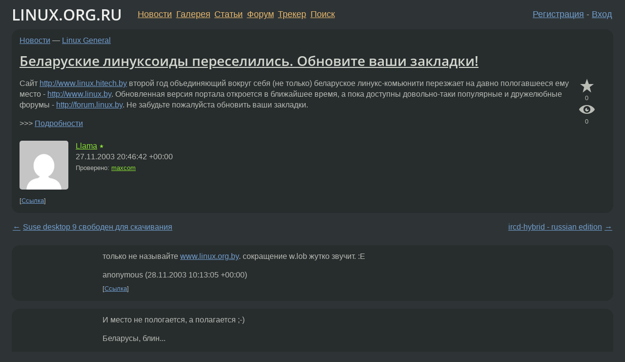

--- FILE ---
content_type: text/html;charset=utf-8
request_url: https://www.linux.org.ru/news/linux-general/435153
body_size: 8665
content:
<!DOCTYPE html>
<html lang=ru>
<head>
<link rel="stylesheet" type="text/css" href="/tango/combined.css?20260116-1742">
<link rel="preload" href="/js/lor.js?20260116-1742" as="script">

<link rel="yandex-tableau-widget" href="/manifest.json" />
<meta name="referrer" content="always">

<script type="text/javascript">
  /*!
  * $script.js Async loader & dependency manager
  * https://github.com/ded/script.js
  * (c) Dustin Diaz, Jacob Thornton 2011
  * License: MIT
  */
(function(e,d,f){typeof f.module!="undefined"&&f.module.exports?f.module.exports=d():typeof f.define!="undefined"&&f.define=="function"&&f.define.amd?define(e,d):f[e]=d()})("$script",function(){function y(f,e){for(var h=0,g=f.length;h<g;++h){if(!e(f[h])){return E}}return 1}function x(d,c){y(d,function(b){return !c(b)})}function w(p,k,h){function c(b){return b.call?b():K[b]}function q(){if(!--d){K[e]=1,f&&f();for(var b in I){y(b.split("|"),c)&&!x(I[b],c)&&(I[b]=[])}}}p=p[D]?p:[p];var g=k&&k.call,f=g?k:h,e=g?p.join(""):k,d=p.length;return setTimeout(function(){x(p,function(b){if(G[b]){return e&&(J[e]=1),G[b]==2&&q()}G[b]=1,e&&(J[e]=1),v(!L.test(b)&&H?H+b+".js":b,q)})},0),w}function v(h,g){var b=N.createElement("script"),a=E;b.onload=b.onerror=b[z]=function(){if(b[B]&&!/^c|loade/.test(b[B])||a){return}b.onload=b[z]=null,a=1,G[h]=2,g()},b.async=1,b.src=h,M.insertBefore(b,M.firstChild)}var N=document,M=N.getElementsByTagName("head")[0],L=/^https?:\/\//,K={},J={},I={},H,G={},F="string",E=!1,D="push",C="DOMContentLoaded",B="readyState",A="addEventListener",z="onreadystatechange";return !N[B]&&N[A]&&(N[A](C,function u(){N.removeEventListener(C,u,E),N[B]="complete"},E),N[B]="loading"),w.get=v,w.order=function(f,e,h){(function g(a){a=f.shift(),f.length?w(a,g):w(a,e,h)})()},w.path=function(b){H=b},w.ready=function(f,d,h){f=f[D]?f:[f];var g=[];return !x(f,function(b){K[b]||g[D](b)})&&y(f,function(b){return K[b]})?d():!function(b){I[b]=I[b]||[],I[b][D](d),h&&h(g)}(f.join("|")),w},w},this);</script>

<script type="text/javascript">
  $script('/webjars/jquery/2.2.4/jquery.min.js', 'jquery');

  $script.ready('jquery', function() {
    $script('/js/lor.js?20260116-1742', 'lorjs');
    $script('/js/plugins.js?20260116-1742', 'plugins');
  });

  $script('/js/highlight.min.js?20260116-1742', 'hljs');
  $script.ready(['jquery', 'hljs'], function() {
    $(function() {
      hljs.initHighlighting();
    });
  });

  $script('/js/realtime.js?20260116-1742', "realtime");

  $script.ready('lorjs', function() {
    fixTimezone("Europe/Moscow");
  });

  
    $script.ready('lorjs', function() {
      initLoginForm();
    });
  </script>
<title>Беларуские линуксоиды переселились. Обновите ваши закладки! — Linux General — Новости</title>
<meta property="og:title" content="Беларуские линуксоиды переселились. Обновите ваши закладки!" >

<meta property="og:image" content="https://www.linux.org.ru/img/good-penguin.png">
  <meta name="twitter:card" content="summary">
<meta name="twitter:site" content="@wwwlinuxorgru">
<meta property="og:description" content="Сайт http://www.linux.hitech.by второй год объединяющий вокруг себя (не только) беларуское линукс-комьюнити перезжает на давно пологавшееся ему место - http://www.linux.by. Обновленная версия портала откроется в ближайшее время, а пока доступны довол...">
<meta property="og:url" content="https://www.linux.org.ru/news/linux-general/435153">

<link rel="canonical" href="https://www.linux.org.ru/news/linux-general/435153">

<script type="text/javascript">
  $script.ready('lorjs', function() { initNextPrevKeys(); });
  </script>
<link rel="search" title="Search L.O.R." href="/search.jsp">
<meta name="referrer" content="always">

<base href="https://www.linux.org.ru/">

<link rel="shortcut icon" href="/favicon.ico" type="image/x-icon">
<meta name="viewport" content="initial-scale=1.0">
</head>
<body>
<header id="hd">
  <div id="topProfile">
    </div>

  <span id="sitetitle"><a href="/">LINUX.ORG.RU</a></span>

  <nav class="menu">
    <div id="loginGreating">
      <div id="regmenu" class="head">
          <a href="https://www.linux.org.ru/register.jsp">Регистрация</a> -
          <a id="loginbutton" href="https://www.linux.org.ru/login.jsp">Вход</a>
        </div>

        <form method=POST action="https://www.linux.org.ru/ajax_login_process" style="display: none" id="regform">
          <input type="hidden" name="csrf" value="ulK0slYqwwam7jzFP/cNlg==">
<label>Имя: <input type=text name=nick size=15 placeholder="nick или email" autocapitalize="off"></label>
          <label>Пароль: <input type=password name=passwd size=15></label>
          <input type=submit value="Вход">
          <input id="hide_loginbutton" type="button" value="Отмена">
        </form>
      </div>

    <ul>
      <li><a href="/news/">Новости</a></li>
      <li><a href="/gallery/">Галерея</a></li>
      <li><a href="/articles/">Статьи</a></li>
      <li><a href="/forum/">Форум</a></li>
      <li><a href="/tracker/">Трекер</a></li>
      <li><a href="/search.jsp">Поиск</a></li>
    </ul>
  </nav>
</header>
<div style="clear: both"></div>
<main id="bd">
<div class=messages itemscope itemtype="http://schema.org/Article">

<article class=msg id="topic-435153">
<header>
    <div class="msg-top-header">
    <span itemprop="articleSection">
      <a href="/news/">Новости</a> —
      <a href="/news/linux-general/">Linux General</a>
      </span>
    
      &emsp;
      </span>
    </div>

    <h1 itemprop="headline">
      <a href="/news/linux-general/435153">Беларуские линуксоиды переселились. Обновите ваши закладки!</a>
      </h1>

    </header>

  <div class="msg-container">

  <div class="msg_body">
    <div class="fav-buttons">
        <a id="favs_button" href="#"><i class="icon-star"></i></a><br><span
           id="favs_count">0</span><br>
        <a id="memories_button" href="#"><i class="icon-eye"></i></a><br><span
           id="memories_count">0</span>
      </div>
    <div itemprop="articleBody">
      <p>Сайт <a href="http://www.linux.hitech.by">http://www.linux.hitech.by</a> второй год объединяющий вокруг себя (не только) беларуское  линукс-комьюнити перезжает на давно пологавшееся ему место - <a href="http://www.linux.by">http://www.linux.by</a>. Обновленная версия портала откроется в ближайшее время, а пока доступны довольно-таки популярные и дружелюбные форумы - <a href="http://forum.linux.by">http://forum.linux.by</a>. Не забудьте пожалуйста обновить ваши закладки.<p>
          &gt;&gt;&gt; <a href="http://forum.linux.by">Подробности</a></p>
      </div>
<footer>

<div class="userpic"><img class="photo" src="https://secure.gravatar.com/avatar/69dfbe53ad075750c3f3ae15ce6782d4?s=150&r=g&d=mm&f=y" alt="" width=150 height=150 ></div><div class=sign >
  <a rel="author"itemprop="creator" href="/people/Llama/profile">Llama</a> <span class="stars">★</span><br>
  <time data-format="default" datetime="2003-11-27T23:46:42.155+03:00" itemprop="dateCreated">27.11.03 23:46:42 MSK</time><span class="sign_more">
  <br>Проверено: <a  href="/people/maxcom/profile">maxcom</a></span>
</div>
</footer>

<div class=reply>
          <ul id="topicMenu">
            <li><a href="/news/linux-general/435153">Ссылка</a></li>
          </ul>
          </div>
      <div class="reactions zero-reactions">
  <form class="reactions-form" action="/reactions" method="POST">
    <input type="hidden" name="csrf" value="ulK0slYqwwam7jzFP/cNlg==">
<input type="hidden" name="topic" value="435153">
    </form>
</div>

</div>
</div>
</article>

<script type="text/javascript">
  $script.ready('lorjs', function() {
    initStarPopovers();
  });
</script>
<div class="nav">
  <div class="grid-row">
    <div class="grid-3-1">
      <table>
        <tr valign=middle>
          <td style="padding-right: 5px">
              <a href="/news/linux-general/435142">←</a>
            </td>
            <td align=left valign=top class="hideon-phone">
              <a href="/news/linux-general/435142">
                Suse desktop 9 свободен для скачивания</a>
            </td>
          </tr>
      </table>
    </div>
    <div class="grid-3-2">
    </div>
    <div class="grid-3-3">
      <table align="right">
          <tr valign=middle align=right>
            <td class="hideon-phone">
              <a href="/news/opensource/435211">
                ircd-hybrid - russian edition</a>
            </td>
            <td align="right" valign="middle" style="padding-left: 5px">
              <a href="/news/opensource/435211">→</a>
            </td>
          </tr>
        </table>
      </div>
  </div>
  </div><div class="comment" id="comments" style="padding-top: 0.5em">

<article class="msg" id="comment-435389">
  <div class="title">
    </div>

  <div class="msg-container">
    <div class="userpic"><img class="photo" src="/img/p.gif" alt="" width=1 height=1 ></div><div class="msg_body message-w-userpic">
      <p>только не называйте <a href="http://www.linux.org.by">www.linux.org.by</a>. сокращение w.lob жутко звучит. :E</p><div class="sign">
        anonymous<br class="visible-phone"> <span class="hideon-phone">(</span><time data-format="default" datetime="2003-11-28T13:13:05.878+03:00" >28.11.03 13:13:05 MSK</time><span class="hideon-phone">)</span>

</div>

      <div class="reply">
          <ul>
            <li><a href="/news/linux-general/435153?cid=435389">Ссылка</a></li>
          </ul>
        </div>
      <div class="reactions zero-reactions">
  <form class="reactions-form" action="/reactions" method="POST">
    <input type="hidden" name="csrf" value="ulK0slYqwwam7jzFP/cNlg==">
<input type="hidden" name="topic" value="435153">
    <input type="hidden" name="comment" value="435389">
    </form>
</div>

</div>
  </div>

</article>


<article class="msg" id="comment-435391">
  <div class="title">
    </div>

  <div class="msg-container">
    <div class="userpic"><img class="photo" src="/img/p.gif" alt="" width=1 height=1 ></div><div class="msg_body message-w-userpic">
      <p>И место не пологается, а полагается ;-)
<p>
Беларусы, блин...</p><div class="sign">
        anonymous<br class="visible-phone"> <span class="hideon-phone">(</span><time data-format="default" datetime="2003-11-28T13:14:54.329+03:00" >28.11.03 13:14:54 MSK</time><span class="hideon-phone">)</span>

</div>

      <div class="reply">
          <ul>
            <li><a href="/news/linux-general/435153?cid=435492" data-samepage="true">Показать ответ</a></li>
            <li><a href="/news/linux-general/435153?cid=435391">Ссылка</a></li>
          </ul>
        </div>
      <div class="reactions zero-reactions">
  <form class="reactions-form" action="/reactions" method="POST">
    <input type="hidden" name="csrf" value="ulK0slYqwwam7jzFP/cNlg==">
<input type="hidden" name="topic" value="435153">
    <input type="hidden" name="comment" value="435391">
    </form>
</div>

</div>
  </div>

</article>


<article class="msg" id="comment-435492">
  <div class="title">
    
      Ответ на:
      <a href="/news/linux-general/435153?cid=435391" data-samepage="true">
          комментарий</a>
        от anonymous <time data-format="default" datetime="2003-11-28T13:14:54.329+03:00" >28.11.03 13:14:54 MSK</time></div>

  <div class="msg-container">
    <div class="userpic"><img class="photo" src="/img/p.gif" alt="" width=1 height=1 ></div><div class="msg_body message-w-userpic">
      <h1>орфография</h1>
      <p>Не кажется ли автору фразы &quot;Беларусы, блин&quot;, что он хам? Или это означало что-то иное?</p><div class="sign">
        <a itemprop="creator" href="/people/BigSerpent/profile">BigSerpent</a> <span class="stars">★★</span><br class="visible-phone"> <span class="hideon-phone">(</span><time data-format="default" datetime="2003-11-28T15:43:59.458+03:00" >28.11.03 15:43:59 MSK</time><span class="hideon-phone">)</span>

</div>

      <div class="reply">
          <ul>
            <li><a href="/news/linux-general/435153?cid=435497" data-samepage="true">Показать ответ</a></li>
            <li><a href="/news/linux-general/435153?cid=435492">Ссылка</a></li>
          </ul>
        </div>
      <div class="reactions zero-reactions">
  <form class="reactions-form" action="/reactions" method="POST">
    <input type="hidden" name="csrf" value="ulK0slYqwwam7jzFP/cNlg==">
<input type="hidden" name="topic" value="435153">
    <input type="hidden" name="comment" value="435492">
    </form>
</div>

</div>
  </div>

</article>


<article class="msg" id="comment-435497">
  <div class="title">
    
      Ответ на:
      <a href="/news/linux-general/435153?cid=435492" data-samepage="true">
          орфография</a>
        от BigSerpent <time data-format="default" datetime="2003-11-28T15:43:59.458+03:00" >28.11.03 15:43:59 MSK</time></div>

  <div class="msg-container">
    <div class="userpic"><img class="photo" src="/img/p.gif" alt="" width=1 height=1 ></div><div class="msg_body message-w-userpic">
      <h1>орфография</h1>
      <p>Я извиняюсь, если речь шла о неграмотности автора а не о Беларусах вообще.</p><div class="sign">
        <a itemprop="creator" href="/people/BigSerpent/profile">BigSerpent</a> <span class="stars">★★</span><br class="visible-phone"> <span class="hideon-phone">(</span><time data-format="default" datetime="2003-11-28T15:54:20.235+03:00" >28.11.03 15:54:20 MSK</time><span class="hideon-phone">)</span>

</div>

      <div class="reply">
          <ul>
            <li><a href="/news/linux-general/435153?cid=435497">Ссылка</a></li>
          </ul>
        </div>
      <div class="reactions zero-reactions">
  <form class="reactions-form" action="/reactions" method="POST">
    <input type="hidden" name="csrf" value="ulK0slYqwwam7jzFP/cNlg==">
<input type="hidden" name="topic" value="435153">
    <input type="hidden" name="comment" value="435497">
    </form>
</div>

</div>
  </div>

</article>


<article class="msg" id="comment-435635">
  <div class="title">
    </div>

  <div class="msg-container">
    <div class="userpic"><img class="photo" src="/img/p.gif" alt="" width=1 height=1 ></div><div class="msg_body message-w-userpic">
      <p>По поводу появившихся тут вопросв (в том числе и удаленных).
<p>
0) Linux.hitech.by - это локальный брэнд и одно из основнх место общения Minsk Linux User Group. Да, по посещаемости нам LOR не догнать. А по количеству дерьма - и подавно. Отморозки у нас не приживаются. Вплоть до фильтрации по IP. Т.к. перезд совершился очень уж неожиданно то я посчитал необходимым всеми доступными способами предупредить тех, кто к нам ходит об этом, т.к. старое доменое имя со дня на день просто исчезнет.
<p>
1) По поводу правописания. Извините, если кому глаза режет. Сомневающиеся могут заглянуть российско-беларуские договоры, куски из которых валяются в публичном доступе, во всяческие пресс-релизы вашего резидента. Там написано БЕЛАРУСЬ. И ни как иначе. Что касается написания других слов - то да, я таки очень часто делаю очепятки. Я не утверждаю, что это самый правильный вариант, но право на жизнь он имеет.
<p>
2) По поводу вагонов - там название название просто писано &quot;на нашай мове&quot;. С точки зрения беларуской грамматики все верно.
<p>
3) wlob уже есть и хостит зеркала.
<p>
4) 2ROOT - ви таки будете смеяться, но у нас флеймят в строго отведенных местах. И, как правило, избегают глаголов &quot;рулить&quot; и &quot;сосать&quot;.
<p>
5) Еще 2ROOT - да, на нашем сайте тебе подобных найти трудно. Не воспринимай это как оскорбление, но ты хам. А хамство культурными методами не лечится. Хорошего, полезного и уникального там хватает.</p><div class="sign">
        <a itemprop="creator" href="/people/Llama/profile">Llama</a> <span class="stars">★</span><br class="visible-phone"> <span class="hideon-phone">(</span><time data-format="default" datetime="2003-11-28T19:18:51.323+03:00" >28.11.03 19:18:51 MSK</time><span class="hideon-phone">)</span>

<span class="user-tag">автор топика</span>
        </div>

      <div class="reply">
          <ul>
            <li><a href="/news/linux-general/435153?cid=436182" data-samepage="true">Показать ответ</a></li>
            <li><a href="/news/linux-general/435153?cid=435635">Ссылка</a></li>
          </ul>
        </div>
      <div class="reactions zero-reactions">
  <form class="reactions-form" action="/reactions" method="POST">
    <input type="hidden" name="csrf" value="ulK0slYqwwam7jzFP/cNlg==">
<input type="hidden" name="topic" value="435153">
    <input type="hidden" name="comment" value="435635">
    </form>
</div>

</div>
  </div>

</article>


<article class="msg" id="comment-436182">
  <div class="title">
    
      Ответ на:
      <a href="/news/linux-general/435153?cid=435635" data-samepage="true">
          комментарий</a>
        от Llama <time data-format="default" datetime="2003-11-28T19:18:51.323+03:00" >28.11.03 19:18:51 MSK</time></div>

  <div class="msg-container">
    <div class="userpic"><img class="photo" src="/img/p.gif" alt="" width=1 height=1 ></div><div class="msg_body message-w-userpic">
      <p><i>&gt; Сомневающиеся могут заглянуть российско-беларуские договоры
</i><p>
В договорах пишут так лишь для того, чтобы подмаслить противоположную сторону (и только &quot;Беларусь&quot;, но никак не &quot;беларус&quot; или &quot;беларуский&quot;). А у белорусов (как и у многих других народов, пострадавших от русского  империализма) - комплекс, бзик, на них &quot;Белоруссия&quot; действует как красная тряпка. Поэтому проще написать &quot;Беларусь&quot;, &quot;Молдова&quot;, &quot;Кыргызстан&quot;, &quot;Башкортастан&quot;, &quot;в Украине&quot;, только бы лишний раз не раздражать.
<p>
Вот распоряжение администрации Президента РФ о написании названий государств (1995 год, однако, не думаю, что что-то изменилось): 
<a href="http://spravka.gramota.ru/offdocs.html?id=85">http://spravka.gramota.ru/offdocs.html?id=85</a>
Обратите внимание на приписку: &quot;Разрешить при подписании международных договоров и других документов учитывать при необходимости пожелания контрагентов по написанию упомянутых названий.&quot; Это как раз про вас.
<p>
Вы можете писать по-белорусски как вам вздумается, у вас свой язык. Мы в ваш язык не лезем, можете писать &quot;Расия&quot; и &quot;Масква&quot;, но вы, уж будьте любезны, не лезьте в наш. Хотите общаться на русском сайте - общайтесь по-русски.
<p>
По-моему, в русском языке вообще нет названий стран, которые совпадают с оригинальным названием. Во всяком случае, ни одно такое название не приходит в голову.
<p>
И ещё. Почитайте статью <a href="http://www.toster.ru/718/">http://www.toster.ru/718/</a>
Там ответ на вопрос &quot;почему мы так раздражаем друг друга&quot;: чем меньше различий, тем больше неприязнь.</p><div class="sign">
        anonymous<br class="visible-phone"> <span class="hideon-phone">(</span><time data-format="default" datetime="2003-11-30T07:50:56.034+03:00" >30.11.03 07:50:56 MSK</time><span class="hideon-phone">)</span>

</div>

      <div class="reply">
          <ul>
            <li><a href="/news/linux-general/435153?cid=436269" data-samepage="true">Показать ответ</a></li>
            <li><a href="/news/linux-general/435153?cid=436182">Ссылка</a></li>
          </ul>
        </div>
      <div class="reactions zero-reactions">
  <form class="reactions-form" action="/reactions" method="POST">
    <input type="hidden" name="csrf" value="ulK0slYqwwam7jzFP/cNlg==">
<input type="hidden" name="topic" value="435153">
    <input type="hidden" name="comment" value="436182">
    </form>
</div>

</div>
  </div>

</article>


<article class="msg" id="comment-436269">
  <div class="title">
    
      Ответ на:
      <a href="/news/linux-general/435153?cid=436182" data-samepage="true">
          комментарий</a>
        от anonymous <time data-format="default" datetime="2003-11-30T07:50:56.034+03:00" >30.11.03 07:50:56 MSK</time></div>

  <div class="msg-container">
    <div class="userpic"><img class="photo" src="/photos/7891:822311427.png" alt="" width=64 height=64 ></div><div class="msg_body message-w-userpic">
      <p>Хорошо сказал.</p><div class="sign">
        <a itemprop="creator" href="/people/zenkov/profile">zenkov</a> <span class="stars">★★★</span><br class="visible-phone"> <span class="hideon-phone">(</span><time data-format="default" datetime="2003-11-30T15:41:09.017+03:00" >30.11.03 15:41:09 MSK</time><span class="hideon-phone">)</span>

</div>

      <div class="reply">
          <ul>
            <li><a href="/news/linux-general/435153?cid=438327" data-samepage="true">Показать ответ</a></li>
            <li><a href="/news/linux-general/435153?cid=436269">Ссылка</a></li>
          </ul>
        </div>
      <div class="reactions zero-reactions">
  <form class="reactions-form" action="/reactions" method="POST">
    <input type="hidden" name="csrf" value="ulK0slYqwwam7jzFP/cNlg==">
<input type="hidden" name="topic" value="435153">
    <input type="hidden" name="comment" value="436269">
    </form>
</div>

</div>
  </div>

</article>


<article class="msg" id="comment-438327">
  <div class="title">
    
      Ответ на:
      <a href="/news/linux-general/435153?cid=436269" data-samepage="true">
          комментарий</a>
        от zenkov <time data-format="default" datetime="2003-11-30T15:41:09.017+03:00" >30.11.03 15:41:09 MSK</time></div>

  <div class="msg-container">
    <div class="userpic"><img class="photo" src="/img/p.gif" alt="" width=1 height=1 ></div><div class="msg_body message-w-userpic">
      <p>Вообщето вы зря так, linux.hitech.by самый популярный ресурс в РБ и эта новость отнюдь не реклама.
p.s. я сам Белорус</p><div class="sign">
        <a itemprop="creator" href="/people/klaster/profile">klaster</a> <span class="stars">★</span><br class="visible-phone"> <span class="hideon-phone">(</span><time data-format="default" datetime="2003-12-03T23:26:44.541+03:00" >03.12.03 23:26:44 MSK</time><span class="hideon-phone">)</span>

</div>

      <div class="reply">
          <ul>
            <li><a href="/news/linux-general/435153?cid=438327">Ссылка</a></li>
          </ul>
        </div>
      <div class="reactions zero-reactions">
  <form class="reactions-form" action="/reactions" method="POST">
    <input type="hidden" name="csrf" value="ulK0slYqwwam7jzFP/cNlg==">
<input type="hidden" name="topic" value="435153">
    <input type="hidden" name="comment" value="438327">
    </form>
</div>

</div>
  </div>

</article>


</div>

<div id="realtime" style="display: none"></div>

<div class="infoblock">
    
        Вы не можете добавлять комментарии в эту тему. Тема перемещена в архив.
      </div>
<div class="nav">
  <div class="grid-row">
    <div class="grid-3-1">
      <table>
        <tr valign=middle>
          <td style="padding-right: 5px">
              <a href="/news/linux-general/435142">←</a>
            </td>
            <td align=left valign=top class="hideon-phone">
              <a href="/news/linux-general/435142">
                Suse desktop 9 свободен для скачивания</a>
            </td>
          </tr>
      </table>
    </div>
    <div class="grid-3-2">
      <a title="Новости - Linux General"
         href="/news/linux-general/">
          Linux General</a>
    </div>
    <div class="grid-3-3">
      <table align="right">
          <tr valign=middle align=right>
            <td class="hideon-phone">
              <a href="/news/opensource/435211">
                ircd-hybrid - russian edition</a>
            </td>
            <td align="right" valign="middle" style="padding-left: 5px">
              <a href="/news/opensource/435211">→</a>
            </td>
          </tr>
        </table>
      </div>
  </div>
  </div></div>

<section id="related-topics">
    <h2>Похожие темы</h2>

    <div id="related-topics-list">
      <ul>
          <li>
              <span class="group-label">Форум</span>
              <a href="/forum/linux-org-ru/435539">Беларуские линуксоиды</a> (2003)
            </li>
          <li>
              <span class="group-label">Форум</span>
              <a href="/forum/general/15549065">Firefox обновился, появилось странное в «Закладках»</a> (2020)
            </li>
          <li>
              <span class="group-label">Форум</span>
              <a href="/forum/desktop/12912689">Обновить пустые поля Name в закладках</a> (2016)
            </li>
          <li>
              <span class="group-label">Форум</span>
              <a href="/forum/admin/9425064">Переселиться с ник.ру</a> (2013)
            </li>
          <li>
              <span class="group-label">Галерея</span>
              <a href="/gallery/screenshots/6370025">Пересел на awesome</a> (2011)
            </li>
          </ul>
      <ul>
          <li>
              <span class="group-label">Форум</span>
              <a href="/forum/talks/4262295">Пересел на костыли.</a> (2009)
            </li>
          <li>
              <span class="group-label">Галерея</span>
              <a href="/gallery/screenshots/3753021">Пересел на AltLinux</a> (2009)
            </li>
          <li>
              <span class="group-label">Форум</span>
              <a href="/forum/talks/13804075">Вечные закладки</a> (2017)
            </li>
          <li>
              <span class="group-label">Форум</span>
              <a href="/forum/desktop/14418332">Gnome3 закладки</a> (2018)
            </li>
          <li>
              <span class="group-label">Форум</span>
              <a href="/forum/desktop/12217419">Браузеронезависимые закладки</a> (2015)
            </li>
          </ul>
      </div>
  </section>
</main>
<footer id="ft">

<p id="ft-info">
  <a href="/about">О Сервере</a> -
  <a href="/help/rules.md">Правила форума</a> -
  <a href="/help/lorcode.md">Правила разметки (LORCODE)</a> -
  <a href="/help/markdown.md">Правила разметки (Markdown)</a><br>
  <a href="https://github.com/maxcom/lorsource/issues">Сообщить об ошибке</a><br>
  <a href="https://www.linux.org.ru/">https://www.linux.org.ru/</a>
</p>

<script type="text/javascript">
  </script>


</footer>
</body></html>
